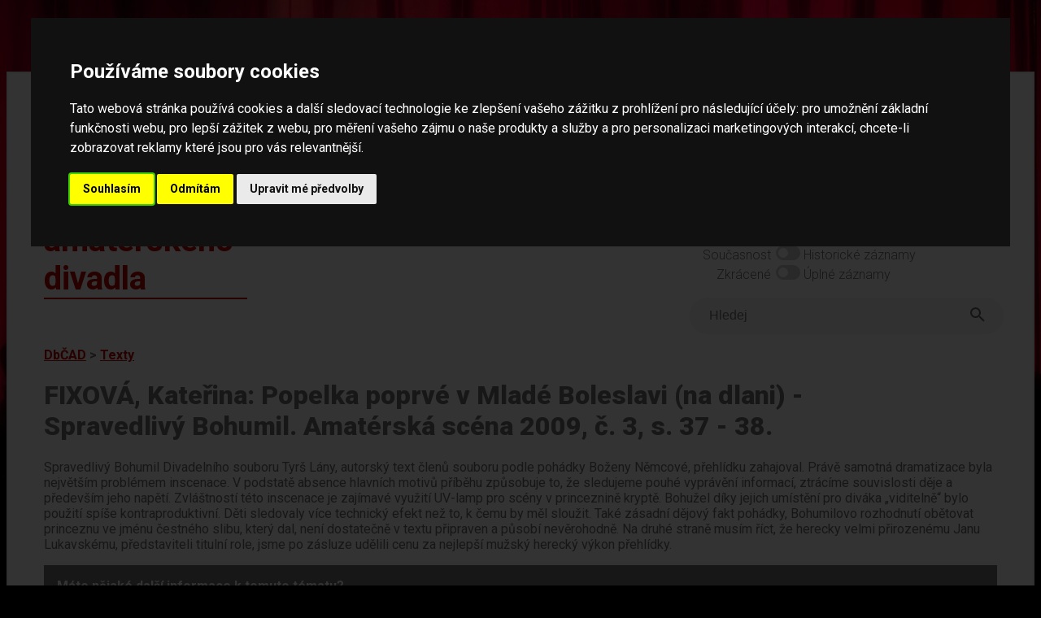

--- FILE ---
content_type: text/html; charset=UTF-8
request_url: https://amaterskedivadlo.cz/main.php?data=txt&id=11005
body_size: 15090
content:
<!DOCTYPE html>
<html lang="cs">
<head>
    <meta http-equiv="cache-control" content="max-age=0" />
    <meta http-equiv="cache-control" content="no-cache" />
    <meta http-equiv="expires" content="0" />
    <meta http-equiv="expires" content="Tue, 01 Jan 1980 1:00:00 GMT" />
    <meta http-equiv="pragma" content="no-cache" />
    
    <meta http-equiv="Content-Language" content="cs">
    <meta http-equiv="Content-Type" content="text/html; charset=utf-8">

    <meta name="keywords" content="divadlo,amatérské,ochotníci,soubor,divadelní,soubory,festival,amatérský,databáze">
    <meta name="description" content="Databáze českého amatérského divadla -  informace o činnosti českých amatérských divadelních souborů, osobností, přehlídek (festivalů), dále o publikacích, článcích a fotodokumentaci v historii i současnosti">
    <meta name="robots" content="ALL,FOLLOW">
    <meta http-equiv="X-UA-Compatible" content="IE=EmulateIE7" />
    
    <meta name="viewport" content="width=device-width, initial-scale=1">
    <meta charset="UTF-8">
    
    <title>Databáze českého amatérského divadla</title>

    <link rel="preconnect" href="https://fonts.googleapis.com">
    <link rel="preconnect" href="https://fonts.gstatic.com" crossorigin>
    <link href="https://fonts.googleapis.com/css2?family=Roboto:ital,wght@0,100;0,300;0,400;0,500;0,700;0,900;1,100;1,300;1,400;1,500;1,700;1,900&display=swap" rel="stylesheet">    

    <link rel="stylesheet" href="https://use.typekit.net/lmo0rhb.css">

    <link rel="stylesheet" href="css/legacy.css" media="all">
    <link rel="stylesheet" href="css/dbcad2024.css" media="all">
    <link rel="stylesheet" href="css/throbbler.css" media="all">
        <link rel="stylesheet" href="lib/lightbox/css/lightbox.css" />
</head>

<body>
<script src="https://ajax.googleapis.com/ajax/libs/jquery/3.6.1/jquery.min.js" data-cookie-consent="strictly-necessary"></script>
<script src="js/prepinace.js" type="text/plain" data-cookie-consent="strictly-necessary"></script>
<script src="js/matomo.js" type="text/plain" data-cookie-consent="tracking"></script>
<script src="lib/lightbox/js/lightbox.min.js" type="text/plain" data-cookie-consent="strictly-necessary"></script>

<a href="#main" class="skip">Přeskočit na hlavní obsah</a>

<div class="page">

<div id='loader' style='display: none;'><span class='loader'></span></div>
<script data-cookie-consent="strictly-necessary">    
    $('#loader').show('slow');    
</script>
<header>

<div class="top">

    <a href="databaze"><div id="logo" class="logo">Databáze českého amatérského divadla</div></a>

    <div id="menu" class="menu-top">

    <nav>

        <div id="menu1" class="menu-top">
            <a href="databaze">Databáze</a><br>
            <a href="novinky">Novinky</a><br>
            <a href="o-projektu">O projektu</a><br>
            <a href="partneri">Partneři</a><br>
            <a href="kontakt">Kontakt</a><br>
        </div>
        
    </nav>

        <div id="menu2" class="menu-top-2">
            <span class="label">Světlý režim</span>
            <label class="switch">
                <input type="checkbox"  onchange="prepinac('rezim');" id="rezim" aria-label="přepínač pro tmavý režim">
                <span class="slider round"></span>
            </label>
            Tmavý režim
            <br>
            <span class="label">Současnost</span>
            <label class="switch">
                <input type="checkbox"  onchange="prepinac('rozsah');" id="rozsah"  aria-label="přepínač pro zobrazování historických dat">
                <span class="slider round"></span>
            </label> Historické záznamy
            <br>
            <span class="label">Zkrácené </span>
            <label class="switch">
                <input type="checkbox"   onchange="prepinac('delka');" id="delka"  aria-label="přepínač pro zobrazení nezkrácených záznamů">
                <span class="slider round"></span>
            </label> Úplné záznamy
        </div>

        <div style="clear: both;"></div>        

    <form method="get" action="index.php" id="ftsearch">
        <div class="wrapper">            
            <div class="searchLabel">Vyhledávání</div>
            <div class="searchBar">
                <input id="searchQueryInput" type="text" name="searchQueryInput" placeholder="Hledej" value=""  aria-label="fulltextové vyhledávání"/>
                <button id="searchQuerySubmit" type="submit" name="searchQuerySubmit" title="Hledej">
                    <svg style="width:24px;height:24px" viewBox="0 0 24 24"><path fill="#666666" d="M9.5,3A6.5,6.5 0 0,1 16,9.5C16,11.11 15.41,12.59 14.44,13.73L14.71,14H15.5L20.5,19L19,20.5L14,15.5V14.71L13.73,14.44C12.59,15.41 11.11,16 9.5,16A6.5,6.5 0 0,1 3,9.5A6.5,6.5 0 0,1 9.5,3M9.5,5C7,5 5,7 5,9.5C5,12 7,14 9.5,14C12,14 14,12 14,9.5C14,7 12,5 9.5,5Z" />
                    </svg>
                </button>
            </div>
        </div>
    </form>

    </div>

    <div style="clear: both;"></div>

</div>

</header>

<main id="main">


	<script>
	document.title = 'FIXOVÁ, Kateřina: Popelka poprvé v Mladé Boleslavi (na dlani) - Spravedlivý Bohumil. Amatérská scéna 2009, č. 3, s. 37 - 38.';
	</script>
	<div class="drobecky"><a href="databaze">DbČAD</a> &gt; <a href="index.php?data=txt">Texty</a></div><div class="col-images" style="text-wrap: wrap;"></div><H1>FIXOVÁ, Kateřina: Popelka poprvé v Mladé Boleslavi (na dlani) - Spravedlivý Bohumil. Amatérská scéna 2009, č. 3, s. 37 - 38.</H1><div class="table2019 " style=""><div id="Pozn"><div class="field-txt content">Spravedlivý Bohumil Divadelního souboru Tyrš Lány, autorský text členů souboru podle pohádky Boženy Němcové, přehlídku zahajoval. Právě samotná dramatizace byla největším problémem inscenace. V podstatě absence hlavních motivů příběhu způsobuje to, že sledujeme pouhé vyprávění informací, ztrácíme souvislosti děje a především jeho napětí. Zvláštností této inscenace je zajímavé využití UV-lamp pro scény v princeznině kryptě. Bohužel díky jejich umístění pro diváka „viditelně“ bylo použití spíše kontraproduktivní. Děti sledovaly více technický efekt než to, k čemu by měl sloužit. Také zásadní dějový fakt pohádky, Bohumilovo rozhodnutí obětovat princeznu ve jménu čestného slibu, který dal, není dostatečně v textu připraven a působí nevěrohodně. Na druhé straně musím říct, že herecky velmi přirozenému Janu Lukavskému, představiteli titulní role, jsme po zásluze udělili cenu za nejlepší mužský herecký výkon přehlídky.</div>
					<div class="show-more" id="short_button_Pozn"><a href="#Pozn">zobrazit celý dlouhý text</a></div></div></div><div class="table2019 TellMeMore" style="clear: both;">
<section aria-label="vaše zpětná vazba">

		<B>Máte nějaké další informace k tomuto tématu?</B>
	
		<p>Pokud se s námi chcete o ně podělit, zašlete nám je prosím prostřednictvím následujícího formuláře. Formulář slouží pro zasílání faktografických informací pracovníkům databáze.</p>
		<p>Prosíme, neposílejte vzkazy určené souborům či jednotlivým osobám, nebudou jim doručeny. Neposkytujeme jiné než zveřejněné kontaktní informace. Pokud chcete kontaktovat jednotlivé soubory či organizace, využijte prosím jejich webové stránky.</p>
		<TABLE border="0">
		<FORM method="post">
		<TR>
		<TD>Vaše jméno: </TD>
		<TD>
        <INPUT TYPE="text" name="form_jmeno" autocomplete="name" placeholder="Jméno" style="" size="20" value=""></TD>
		</TR><TR>
		<TD>Váš e-mail: </TD>
		<TD>
        <INPUT TYPE="text" name="form_email" autocomplete="email" placeholder="Email" aria-required="true" style="" size="20" value=""></TD>
		</TR><TR>
		<TD>Informace: </TD>
		<TD>
        <TEXTAREA name="form_text" placeholder="Sem napište informaci..." aria-required="true" style="height: 100px;" rows="1" cols="20"></TEXTAREA></TD>
		</TR>

		<TR>
		<TD>Obrana proti spamu:</TD>
		<TD><small>do této kolonky napiště slovo 'divadlo': <br>
        <INPUT TYPE="text" name="form_test" aria-required="true" style="width: 76px;" size="20" aria-label="obrana proti spamu">
        </small>
        </TD>
		</TR>

		<TR>
			<td></td>
		<TD align="center"><INPUT name="form_B1" TYPE="SUBMIT" VALUE="ODESLAT"></TD>
		</TR>

		</FORM>
		</TABLE>

</section>		
		</div>
    
</div>

<footer>

<div class="footer2">    


    <div class="ft-flex-box ft2-2 ft2-2b ft2-3" id="spodni-menu">
    <nav aria-label="hlavní menu">
            <a href="databaze">Databáze</a><br><br>
            <a href="novinky">Novinky</a><br><br>
            <a href="o-projektu">O projektu</a><br><br>
            <a href="partneri">Partneři</a><br><br>
            <a href="kontakt">Kontakt</a><br>
    </nav>
    </div>        


<nav aria-label="jednotlivé báze dat">
    <div class="ft-flex-box ft2-2">
            <H2>Jednotlivé báze</H2>
            <ul>
<li><a href="index.php?data=geo">Geografické celky</a></li><li><a href="index.php?data=soubor">Soubory</a></li><li><a href="index.php?data=prehlidka">Přehlídky</a></li><li><a href="index.php?data=osobnost">Osobnosti</a></li><li><a href="index.php?data=opona">Opony</a></li>                
            </ul>
        </div>
</nav>        

<nav aria-label="související projekty">
        <div class="ft-flex-box ft2-2 ft2-2b" id="souvisejici-projekty">
            <H2>Související projekty</H2>
            <ul>
                <li><a href="https://www.amaterskedivadlo.cz/gmaps/mapa.php">Mapa amatérského divadla v českých zemích</a></li>
                <li><a href="https://as.amaterskedivadlo.cz/">Amatéři sobě (inzerce)</a></li>
                <li><a href="https://www.amaterskedivadlo.cz/opony1/">Publikace Opony I</a></li>
                <li><a href="https://www.amaterskedivadlo.cz/cesty/">Publikace Cesty českého amatérského divadla</a></li>
            </ul>
        </div>
</nav>

        <div class="ft-flex-box ft2-1">

        <div style="float: right; width: 50px; height: 50px; margin-right: 25px;"><a href="https://www.facebook.com/amaterskedivadlo.cz" title="Facebook"><img src="./ico/fb-icon.png" alt="Facebook" border="0" style="width: 50px;"></a></div>

        <H2>NIPOS</H2>
        Fügnerovo náměstí 1866/5<br>
        120 21 Praha 2<br>
        Czech Republic<br>
        <a href="mailto:info@nipos.cz">info@nipos.cz</a><br>
        <a href="https://www.nipos.cz">www.nipos.cz</a><br>        
        <p><a href="kontakt">Kontakty na pracovníky Databáze</a> | <a href="https://www.nipos.cz/nipos-kontakty/">Kontakty NIPOS</a> | 
        <a href="https://www.nipos.cz/ochrana-osobnich-udaju/">GDPR - Ochrana osobních údajů</a> | <a href="prohlaseni-o-pristupnosti">Prohlášení o přístupnosti</a> | <a href="#" id="open_preferences_center">Nastavení cookies</a> | 
        <a href="https://www.facebook.com/amaterskedivadlo.cz" title="Facebook">Facebook stránka Databáze </a> | 
        Všechna práva vyhrazena © 2005 - 2026 NIPOS.</p>
    </div>
        
</div>

</footer>

<script data-cookie-consent="strictly-necessary">
    $(document).ready(function() {     
        $('#loader').hide('fast');
        
        $( ".show-more a" ).each(function( index ) {
            var C = $(this).parent().prev("div.content");            
            //console.log( index + ": " + C.outerHeight() );
            if(C.outerHeight()>180){
                C.addClass("hideContent");
            } else {
                $(this).parent().hide();
            }

        });

        $( "iframe" ).each(function( index ) {
            var C = $(this);            
            if(C.outerWidth()>$( window  ).width()){                
                C.width("100%");
            }            
        });

        $("form").on("submit", function(){ $('#loader').show('fast'); });

        $("a").on("click", function(){
            if($(this).attr('class') != 'skip'){
                if($(this).parent('.show-more').length === 0){
                    if($(this).parent('.show-less').length === 0){
                        if($(this).attr('id')!="open_preferences_center"){                    
                            if(typeof($(this).attr('rel')) != "undefined" && $(this).attr('rel') !== null) {
                                if($(this).attr('rel').substring(0,8)!="lightbox"){
                                    $('#loader').show();           
                                }
                            } else {
                                $('#loader').show();           
                            }
                        }
                    }
                }
            }
        });

        $(".show-more a").on("click", function() {
            var $this = $(this);
            var $content = $this.parent().prev("div.content");
            var linkText = $this.text().toUpperCase();
            if (linkText === "ZOBRAZIT CELÝ DLOUHÝ TEXT") {
                linkText = "schovat dlouhý text";
                $this.parent().addClass("show-less");
                $this.parent().removeClass("show-more");
                $content.removeClass("hideContent");
                $content.addClass("showContent");                
            } else {
                linkText = "zobrazit celý dlouhý text";
                $this.parent().addClass("show-more");
                $this.parent().removeClass("show-less");
                $content.removeClass("showContent");
                $content.addClass("hideContent");
            };
            $this.text(linkText);
        });
    });
</script>


<!-- Cookie Consent by FreePrivacyPolicy.com https://www.FreePrivacyPolicy.com -->
<script type="text/javascript" src="//www.freeprivacypolicy.com/public/cookie-consent/4.2.0/cookie-consent.js" charset="UTF-8"></script>
<script type="text/javascript" charset="UTF-8">
document.addEventListener('DOMContentLoaded', function () {
cookieconsent.run({"notice_banner_type":"interstitial",
    "consent_type":"express",
    "palette":"dark",
    "language":"cs",
    "page_load_consent_levels":["strictly-necessary"],
    "notice_banner_reject_button_hide":false,
    "preferences_center_close_button_hide":false,
    "page_refresh_confirmation_buttons":false,
    "website_name":"Amatérské divadlo",
    "website_privacy_policy_url":"https://www.nipos.cz/ochrana-osobnich-udaju/"});
});
</script>
<noscript>Cookie Consent by <a href="https://www.freeprivacypolicy.com/">Free Privacy Policy Generator</a></noscript>
<!-- End Cookie Consent by FreePrivacyPolicy.com https://www.FreePrivacyPolicy.com -->


</body>
</html>


--- FILE ---
content_type: text/css
request_url: https://amaterskedivadlo.cz/css/throbbler.css
body_size: 1419
content:
/* THROBBER-LOADER, 2024*/

#loader {
    position: absolute;
    top: 5px;
    left: 5px;
    z-index: 10;
    /* margin-left: auto;*/ 
    width: 48px;
    /* margin-right: auto;*/
    display: inline-block;
}
.loader {
    text-align: center;
    width: 48px;
    height: 48px;
    border-radius: 50%;
    display: inline-block;
    position: relative;
    border: 3px solid;
    border-color: #A0A0A0 #A0A0A0 transparent transparent;
    box-sizing: border-box;
    animation: rotation 1s linear infinite;
}
.loader::after,
.loader::before {
    content: '';
    box-sizing: border-box;
    position: absolute;
    left: 0;
    right: 0;
    top: 0;
    bottom: 0;
    margin: auto;
    border: 3px solid;
    border-color: transparent transparent #FF3D00 #FF3D00;
    width: 40px;
    height: 40px;
    border-radius: 50%;
    box-sizing: border-box;
    animation: rotationBack 0.5s linear infinite;
    transform-origin: center center;
}
.loader::before {
    width: 32px;
    height: 32px;
    border-color: #000 #000 transparent transparent;
    animation: rotation 1.5s linear infinite;
}

@keyframes rotation {
    0% {
        transform: rotate(0deg);
    }
    100% {
        transform: rotate(360deg);
    }
}
@keyframes rotationBack {
    0% {
        transform: rotate(0deg);
    }
    100% {
        transform: rotate(-360deg);
    }
}
